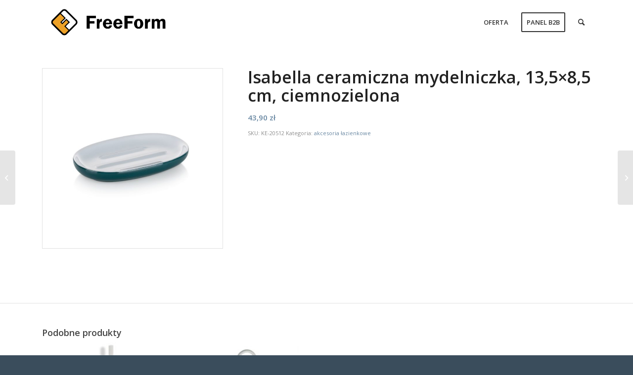

--- FILE ---
content_type: text/html; charset=UTF-8
request_url: https://www.freeform.com.pl/produkt/isabella-ceramiczna-mydelniczka-135x85-cm-ciemnozielona/
body_size: 14052
content:
<!DOCTYPE html>
<html lang="pl-PL" class="html_stretched responsive av-preloader-disabled  html_header_top html_logo_left html_main_nav_header html_menu_right html_slim html_header_sticky html_header_shrinking_disabled html_mobile_menu_phone html_header_searchicon html_content_align_center html_header_unstick_top html_header_stretch_disabled html_minimal_header html_elegant-blog html_modern-blog html_av-submenu-hidden html_av-submenu-display-click html_av-overlay-side html_av-overlay-side-classic html_av-submenu-clone html_entry_id_6868 av-cookies-no-cookie-consent av-no-preview av-default-lightbox html_text_menu_active av-mobile-menu-switch-default">
<head>
<meta charset="UTF-8" />
<meta name="robots" content="index, follow" />


<!-- mobile setting -->
<meta name="viewport" content="width=device-width, initial-scale=1">

<!-- Scripts/CSS and wp_head hook -->
<title>Isabella ceramiczna mydelniczka, 13,5&#215;8,5 cm, ciemnozielona &#8211; FreeForm</title>
<meta name='robots' content='max-image-preview:large' />
	<style>img:is([sizes="auto" i], [sizes^="auto," i]) { contain-intrinsic-size: 3000px 1500px }</style>
	<style type="text/css">@font-face { font-family: 'star'; src: url('https://www.freeform.com.pl/wp-content/plugins/woocommerce/assets/fonts/star.eot'); src: url('https://www.freeform.com.pl/wp-content/plugins/woocommerce/assets/fonts/star.eot?#iefix') format('embedded-opentype'), 	  url('https://www.freeform.com.pl/wp-content/plugins/woocommerce/assets/fonts/star.woff') format('woff'), 	  url('https://www.freeform.com.pl/wp-content/plugins/woocommerce/assets/fonts/star.ttf') format('truetype'), 	  url('https://www.freeform.com.pl/wp-content/plugins/woocommerce/assets/fonts/star.svg#star') format('svg'); font-weight: normal; font-style: normal;  } @font-face { font-family: 'WooCommerce'; src: url('https://www.freeform.com.pl/wp-content/plugins/woocommerce/assets/fonts/WooCommerce.eot'); src: url('https://www.freeform.com.pl/wp-content/plugins/woocommerce/assets/fonts/WooCommerce.eot?#iefix') format('embedded-opentype'), 	  url('https://www.freeform.com.pl/wp-content/plugins/woocommerce/assets/fonts/WooCommerce.woff') format('woff'), 	  url('https://www.freeform.com.pl/wp-content/plugins/woocommerce/assets/fonts/WooCommerce.ttf') format('truetype'), 	  url('https://www.freeform.com.pl/wp-content/plugins/woocommerce/assets/fonts/WooCommerce.svg#WooCommerce') format('svg'); font-weight: normal; font-style: normal;  } </style><link rel="alternate" type="application/rss+xml" title="FreeForm &raquo; Kanał z wpisami" href="https://www.freeform.com.pl/feed/" />
<link rel="alternate" type="application/rss+xml" title="FreeForm &raquo; Kanał z komentarzami" href="https://www.freeform.com.pl/comments/feed/" />

<!-- google webfont font replacement -->

			<script type='text/javascript'>

				(function() {

					/*	check if webfonts are disabled by user setting via cookie - or user must opt in.	*/
					var html = document.getElementsByTagName('html')[0];
					var cookie_check = html.className.indexOf('av-cookies-needs-opt-in') >= 0 || html.className.indexOf('av-cookies-can-opt-out') >= 0;
					var allow_continue = true;
					var silent_accept_cookie = html.className.indexOf('av-cookies-user-silent-accept') >= 0;

					if( cookie_check && ! silent_accept_cookie )
					{
						if( ! document.cookie.match(/aviaCookieConsent/) || html.className.indexOf('av-cookies-session-refused') >= 0 )
						{
							allow_continue = false;
						}
						else
						{
							if( ! document.cookie.match(/aviaPrivacyRefuseCookiesHideBar/) )
							{
								allow_continue = false;
							}
							else if( ! document.cookie.match(/aviaPrivacyEssentialCookiesEnabled/) )
							{
								allow_continue = false;
							}
							else if( document.cookie.match(/aviaPrivacyGoogleWebfontsDisabled/) )
							{
								allow_continue = false;
							}
						}
					}

					if( allow_continue )
					{
						var f = document.createElement('link');

						f.type 	= 'text/css';
						f.rel 	= 'stylesheet';
						f.href 	= 'https://fonts.googleapis.com/css?family=Open+Sans:400,600&display=auto';
						f.id 	= 'avia-google-webfont';

						document.getElementsByTagName('head')[0].appendChild(f);
					}
				})();

			</script>
			<script type="text/javascript">
/* <![CDATA[ */
window._wpemojiSettings = {"baseUrl":"https:\/\/s.w.org\/images\/core\/emoji\/16.0.1\/72x72\/","ext":".png","svgUrl":"https:\/\/s.w.org\/images\/core\/emoji\/16.0.1\/svg\/","svgExt":".svg","source":{"concatemoji":"https:\/\/www.freeform.com.pl\/wp-includes\/js\/wp-emoji-release.min.js?ver=6.8.3"}};
/*! This file is auto-generated */
!function(s,n){var o,i,e;function c(e){try{var t={supportTests:e,timestamp:(new Date).valueOf()};sessionStorage.setItem(o,JSON.stringify(t))}catch(e){}}function p(e,t,n){e.clearRect(0,0,e.canvas.width,e.canvas.height),e.fillText(t,0,0);var t=new Uint32Array(e.getImageData(0,0,e.canvas.width,e.canvas.height).data),a=(e.clearRect(0,0,e.canvas.width,e.canvas.height),e.fillText(n,0,0),new Uint32Array(e.getImageData(0,0,e.canvas.width,e.canvas.height).data));return t.every(function(e,t){return e===a[t]})}function u(e,t){e.clearRect(0,0,e.canvas.width,e.canvas.height),e.fillText(t,0,0);for(var n=e.getImageData(16,16,1,1),a=0;a<n.data.length;a++)if(0!==n.data[a])return!1;return!0}function f(e,t,n,a){switch(t){case"flag":return n(e,"\ud83c\udff3\ufe0f\u200d\u26a7\ufe0f","\ud83c\udff3\ufe0f\u200b\u26a7\ufe0f")?!1:!n(e,"\ud83c\udde8\ud83c\uddf6","\ud83c\udde8\u200b\ud83c\uddf6")&&!n(e,"\ud83c\udff4\udb40\udc67\udb40\udc62\udb40\udc65\udb40\udc6e\udb40\udc67\udb40\udc7f","\ud83c\udff4\u200b\udb40\udc67\u200b\udb40\udc62\u200b\udb40\udc65\u200b\udb40\udc6e\u200b\udb40\udc67\u200b\udb40\udc7f");case"emoji":return!a(e,"\ud83e\udedf")}return!1}function g(e,t,n,a){var r="undefined"!=typeof WorkerGlobalScope&&self instanceof WorkerGlobalScope?new OffscreenCanvas(300,150):s.createElement("canvas"),o=r.getContext("2d",{willReadFrequently:!0}),i=(o.textBaseline="top",o.font="600 32px Arial",{});return e.forEach(function(e){i[e]=t(o,e,n,a)}),i}function t(e){var t=s.createElement("script");t.src=e,t.defer=!0,s.head.appendChild(t)}"undefined"!=typeof Promise&&(o="wpEmojiSettingsSupports",i=["flag","emoji"],n.supports={everything:!0,everythingExceptFlag:!0},e=new Promise(function(e){s.addEventListener("DOMContentLoaded",e,{once:!0})}),new Promise(function(t){var n=function(){try{var e=JSON.parse(sessionStorage.getItem(o));if("object"==typeof e&&"number"==typeof e.timestamp&&(new Date).valueOf()<e.timestamp+604800&&"object"==typeof e.supportTests)return e.supportTests}catch(e){}return null}();if(!n){if("undefined"!=typeof Worker&&"undefined"!=typeof OffscreenCanvas&&"undefined"!=typeof URL&&URL.createObjectURL&&"undefined"!=typeof Blob)try{var e="postMessage("+g.toString()+"("+[JSON.stringify(i),f.toString(),p.toString(),u.toString()].join(",")+"));",a=new Blob([e],{type:"text/javascript"}),r=new Worker(URL.createObjectURL(a),{name:"wpTestEmojiSupports"});return void(r.onmessage=function(e){c(n=e.data),r.terminate(),t(n)})}catch(e){}c(n=g(i,f,p,u))}t(n)}).then(function(e){for(var t in e)n.supports[t]=e[t],n.supports.everything=n.supports.everything&&n.supports[t],"flag"!==t&&(n.supports.everythingExceptFlag=n.supports.everythingExceptFlag&&n.supports[t]);n.supports.everythingExceptFlag=n.supports.everythingExceptFlag&&!n.supports.flag,n.DOMReady=!1,n.readyCallback=function(){n.DOMReady=!0}}).then(function(){return e}).then(function(){var e;n.supports.everything||(n.readyCallback(),(e=n.source||{}).concatemoji?t(e.concatemoji):e.wpemoji&&e.twemoji&&(t(e.twemoji),t(e.wpemoji)))}))}((window,document),window._wpemojiSettings);
/* ]]> */
</script>
<link rel='stylesheet' id='avia-grid-css' href='https://www.freeform.com.pl/wp-content/themes/enfold/css/grid.css?ver=5.7' type='text/css' media='all' />
<link rel='stylesheet' id='avia-base-css' href='https://www.freeform.com.pl/wp-content/themes/enfold/css/base.css?ver=5.7' type='text/css' media='all' />
<link rel='stylesheet' id='avia-layout-css' href='https://www.freeform.com.pl/wp-content/themes/enfold/css/layout.css?ver=5.7' type='text/css' media='all' />
<link rel='stylesheet' id='avia-module-audioplayer-css' href='https://www.freeform.com.pl/wp-content/themes/enfold/config-templatebuilder/avia-shortcodes/audio-player/audio-player.css?ver=5.7' type='text/css' media='all' />
<link rel='stylesheet' id='avia-module-blog-css' href='https://www.freeform.com.pl/wp-content/themes/enfold/config-templatebuilder/avia-shortcodes/blog/blog.css?ver=5.7' type='text/css' media='all' />
<link rel='stylesheet' id='avia-module-postslider-css' href='https://www.freeform.com.pl/wp-content/themes/enfold/config-templatebuilder/avia-shortcodes/postslider/postslider.css?ver=5.7' type='text/css' media='all' />
<link rel='stylesheet' id='avia-module-button-css' href='https://www.freeform.com.pl/wp-content/themes/enfold/config-templatebuilder/avia-shortcodes/buttons/buttons.css?ver=5.7' type='text/css' media='all' />
<link rel='stylesheet' id='avia-module-buttonrow-css' href='https://www.freeform.com.pl/wp-content/themes/enfold/config-templatebuilder/avia-shortcodes/buttonrow/buttonrow.css?ver=5.7' type='text/css' media='all' />
<link rel='stylesheet' id='avia-module-button-fullwidth-css' href='https://www.freeform.com.pl/wp-content/themes/enfold/config-templatebuilder/avia-shortcodes/buttons_fullwidth/buttons_fullwidth.css?ver=5.7' type='text/css' media='all' />
<link rel='stylesheet' id='avia-module-catalogue-css' href='https://www.freeform.com.pl/wp-content/themes/enfold/config-templatebuilder/avia-shortcodes/catalogue/catalogue.css?ver=5.7' type='text/css' media='all' />
<link rel='stylesheet' id='avia-module-comments-css' href='https://www.freeform.com.pl/wp-content/themes/enfold/config-templatebuilder/avia-shortcodes/comments/comments.css?ver=5.7' type='text/css' media='all' />
<link rel='stylesheet' id='avia-module-contact-css' href='https://www.freeform.com.pl/wp-content/themes/enfold/config-templatebuilder/avia-shortcodes/contact/contact.css?ver=5.7' type='text/css' media='all' />
<link rel='stylesheet' id='avia-module-slideshow-css' href='https://www.freeform.com.pl/wp-content/themes/enfold/config-templatebuilder/avia-shortcodes/slideshow/slideshow.css?ver=5.7' type='text/css' media='all' />
<link rel='stylesheet' id='avia-module-slideshow-contentpartner-css' href='https://www.freeform.com.pl/wp-content/themes/enfold/config-templatebuilder/avia-shortcodes/contentslider/contentslider.css?ver=5.7' type='text/css' media='all' />
<link rel='stylesheet' id='avia-module-countdown-css' href='https://www.freeform.com.pl/wp-content/themes/enfold/config-templatebuilder/avia-shortcodes/countdown/countdown.css?ver=5.7' type='text/css' media='all' />
<link rel='stylesheet' id='avia-module-gallery-css' href='https://www.freeform.com.pl/wp-content/themes/enfold/config-templatebuilder/avia-shortcodes/gallery/gallery.css?ver=5.7' type='text/css' media='all' />
<link rel='stylesheet' id='avia-module-gallery-hor-css' href='https://www.freeform.com.pl/wp-content/themes/enfold/config-templatebuilder/avia-shortcodes/gallery_horizontal/gallery_horizontal.css?ver=5.7' type='text/css' media='all' />
<link rel='stylesheet' id='avia-module-maps-css' href='https://www.freeform.com.pl/wp-content/themes/enfold/config-templatebuilder/avia-shortcodes/google_maps/google_maps.css?ver=5.7' type='text/css' media='all' />
<link rel='stylesheet' id='avia-module-gridrow-css' href='https://www.freeform.com.pl/wp-content/themes/enfold/config-templatebuilder/avia-shortcodes/grid_row/grid_row.css?ver=5.7' type='text/css' media='all' />
<link rel='stylesheet' id='avia-module-heading-css' href='https://www.freeform.com.pl/wp-content/themes/enfold/config-templatebuilder/avia-shortcodes/heading/heading.css?ver=5.7' type='text/css' media='all' />
<link rel='stylesheet' id='avia-module-rotator-css' href='https://www.freeform.com.pl/wp-content/themes/enfold/config-templatebuilder/avia-shortcodes/headline_rotator/headline_rotator.css?ver=5.7' type='text/css' media='all' />
<link rel='stylesheet' id='avia-module-hr-css' href='https://www.freeform.com.pl/wp-content/themes/enfold/config-templatebuilder/avia-shortcodes/hr/hr.css?ver=5.7' type='text/css' media='all' />
<link rel='stylesheet' id='avia-module-icon-css' href='https://www.freeform.com.pl/wp-content/themes/enfold/config-templatebuilder/avia-shortcodes/icon/icon.css?ver=5.7' type='text/css' media='all' />
<link rel='stylesheet' id='avia-module-icon-circles-css' href='https://www.freeform.com.pl/wp-content/themes/enfold/config-templatebuilder/avia-shortcodes/icon_circles/icon_circles.css?ver=5.7' type='text/css' media='all' />
<link rel='stylesheet' id='avia-module-iconbox-css' href='https://www.freeform.com.pl/wp-content/themes/enfold/config-templatebuilder/avia-shortcodes/iconbox/iconbox.css?ver=5.7' type='text/css' media='all' />
<link rel='stylesheet' id='avia-module-icongrid-css' href='https://www.freeform.com.pl/wp-content/themes/enfold/config-templatebuilder/avia-shortcodes/icongrid/icongrid.css?ver=5.7' type='text/css' media='all' />
<link rel='stylesheet' id='avia-module-iconlist-css' href='https://www.freeform.com.pl/wp-content/themes/enfold/config-templatebuilder/avia-shortcodes/iconlist/iconlist.css?ver=5.7' type='text/css' media='all' />
<link rel='stylesheet' id='avia-module-image-css' href='https://www.freeform.com.pl/wp-content/themes/enfold/config-templatebuilder/avia-shortcodes/image/image.css?ver=5.7' type='text/css' media='all' />
<link rel='stylesheet' id='avia-module-image-diff-css' href='https://www.freeform.com.pl/wp-content/themes/enfold/config-templatebuilder/avia-shortcodes/image_diff/image_diff.css?ver=5.7' type='text/css' media='all' />
<link rel='stylesheet' id='avia-module-hotspot-css' href='https://www.freeform.com.pl/wp-content/themes/enfold/config-templatebuilder/avia-shortcodes/image_hotspots/image_hotspots.css?ver=5.7' type='text/css' media='all' />
<link rel='stylesheet' id='avia-module-sc-lottie-animation-css' href='https://www.freeform.com.pl/wp-content/themes/enfold/config-templatebuilder/avia-shortcodes/lottie_animation/lottie_animation.css?ver=5.7' type='text/css' media='all' />
<link rel='stylesheet' id='avia-module-magazine-css' href='https://www.freeform.com.pl/wp-content/themes/enfold/config-templatebuilder/avia-shortcodes/magazine/magazine.css?ver=5.7' type='text/css' media='all' />
<link rel='stylesheet' id='avia-module-masonry-css' href='https://www.freeform.com.pl/wp-content/themes/enfold/config-templatebuilder/avia-shortcodes/masonry_entries/masonry_entries.css?ver=5.7' type='text/css' media='all' />
<link rel='stylesheet' id='avia-siteloader-css' href='https://www.freeform.com.pl/wp-content/themes/enfold/css/avia-snippet-site-preloader.css?ver=5.7' type='text/css' media='all' />
<link rel='stylesheet' id='avia-module-menu-css' href='https://www.freeform.com.pl/wp-content/themes/enfold/config-templatebuilder/avia-shortcodes/menu/menu.css?ver=5.7' type='text/css' media='all' />
<link rel='stylesheet' id='avia-module-notification-css' href='https://www.freeform.com.pl/wp-content/themes/enfold/config-templatebuilder/avia-shortcodes/notification/notification.css?ver=5.7' type='text/css' media='all' />
<link rel='stylesheet' id='avia-module-numbers-css' href='https://www.freeform.com.pl/wp-content/themes/enfold/config-templatebuilder/avia-shortcodes/numbers/numbers.css?ver=5.7' type='text/css' media='all' />
<link rel='stylesheet' id='avia-module-portfolio-css' href='https://www.freeform.com.pl/wp-content/themes/enfold/config-templatebuilder/avia-shortcodes/portfolio/portfolio.css?ver=5.7' type='text/css' media='all' />
<link rel='stylesheet' id='avia-module-post-metadata-css' href='https://www.freeform.com.pl/wp-content/themes/enfold/config-templatebuilder/avia-shortcodes/post_metadata/post_metadata.css?ver=5.7' type='text/css' media='all' />
<link rel='stylesheet' id='avia-module-progress-bar-css' href='https://www.freeform.com.pl/wp-content/themes/enfold/config-templatebuilder/avia-shortcodes/progressbar/progressbar.css?ver=5.7' type='text/css' media='all' />
<link rel='stylesheet' id='avia-module-promobox-css' href='https://www.freeform.com.pl/wp-content/themes/enfold/config-templatebuilder/avia-shortcodes/promobox/promobox.css?ver=5.7' type='text/css' media='all' />
<link rel='stylesheet' id='avia-sc-search-css' href='https://www.freeform.com.pl/wp-content/themes/enfold/config-templatebuilder/avia-shortcodes/search/search.css?ver=5.7' type='text/css' media='all' />
<link rel='stylesheet' id='avia-module-slideshow-accordion-css' href='https://www.freeform.com.pl/wp-content/themes/enfold/config-templatebuilder/avia-shortcodes/slideshow_accordion/slideshow_accordion.css?ver=5.7' type='text/css' media='all' />
<link rel='stylesheet' id='avia-module-slideshow-feature-image-css' href='https://www.freeform.com.pl/wp-content/themes/enfold/config-templatebuilder/avia-shortcodes/slideshow_feature_image/slideshow_feature_image.css?ver=5.7' type='text/css' media='all' />
<link rel='stylesheet' id='avia-module-slideshow-fullsize-css' href='https://www.freeform.com.pl/wp-content/themes/enfold/config-templatebuilder/avia-shortcodes/slideshow_fullsize/slideshow_fullsize.css?ver=5.7' type='text/css' media='all' />
<link rel='stylesheet' id='avia-module-slideshow-fullscreen-css' href='https://www.freeform.com.pl/wp-content/themes/enfold/config-templatebuilder/avia-shortcodes/slideshow_fullscreen/slideshow_fullscreen.css?ver=5.7' type='text/css' media='all' />
<link rel='stylesheet' id='avia-module-slideshow-ls-css' href='https://www.freeform.com.pl/wp-content/themes/enfold/config-templatebuilder/avia-shortcodes/slideshow_layerslider/slideshow_layerslider.css?ver=5.7' type='text/css' media='all' />
<link rel='stylesheet' id='avia-module-social-css' href='https://www.freeform.com.pl/wp-content/themes/enfold/config-templatebuilder/avia-shortcodes/social_share/social_share.css?ver=5.7' type='text/css' media='all' />
<link rel='stylesheet' id='avia-module-tabsection-css' href='https://www.freeform.com.pl/wp-content/themes/enfold/config-templatebuilder/avia-shortcodes/tab_section/tab_section.css?ver=5.7' type='text/css' media='all' />
<link rel='stylesheet' id='avia-module-table-css' href='https://www.freeform.com.pl/wp-content/themes/enfold/config-templatebuilder/avia-shortcodes/table/table.css?ver=5.7' type='text/css' media='all' />
<link rel='stylesheet' id='avia-module-tabs-css' href='https://www.freeform.com.pl/wp-content/themes/enfold/config-templatebuilder/avia-shortcodes/tabs/tabs.css?ver=5.7' type='text/css' media='all' />
<link rel='stylesheet' id='avia-module-team-css' href='https://www.freeform.com.pl/wp-content/themes/enfold/config-templatebuilder/avia-shortcodes/team/team.css?ver=5.7' type='text/css' media='all' />
<link rel='stylesheet' id='avia-module-testimonials-css' href='https://www.freeform.com.pl/wp-content/themes/enfold/config-templatebuilder/avia-shortcodes/testimonials/testimonials.css?ver=5.7' type='text/css' media='all' />
<link rel='stylesheet' id='avia-module-timeline-css' href='https://www.freeform.com.pl/wp-content/themes/enfold/config-templatebuilder/avia-shortcodes/timeline/timeline.css?ver=5.7' type='text/css' media='all' />
<link rel='stylesheet' id='avia-module-toggles-css' href='https://www.freeform.com.pl/wp-content/themes/enfold/config-templatebuilder/avia-shortcodes/toggles/toggles.css?ver=5.7' type='text/css' media='all' />
<link rel='stylesheet' id='avia-module-video-css' href='https://www.freeform.com.pl/wp-content/themes/enfold/config-templatebuilder/avia-shortcodes/video/video.css?ver=5.7' type='text/css' media='all' />
<link rel='stylesheet' id='avia-scs-css' href='https://www.freeform.com.pl/wp-content/themes/enfold/css/shortcodes.css?ver=5.7' type='text/css' media='all' />
<link rel='stylesheet' id='avia-woocommerce-css-css' href='https://www.freeform.com.pl/wp-content/themes/enfold/config-woocommerce/woocommerce-mod.css?ver=5.7' type='text/css' media='all' />
<style id='wp-emoji-styles-inline-css' type='text/css'>

	img.wp-smiley, img.emoji {
		display: inline !important;
		border: none !important;
		box-shadow: none !important;
		height: 1em !important;
		width: 1em !important;
		margin: 0 0.07em !important;
		vertical-align: -0.1em !important;
		background: none !important;
		padding: 0 !important;
	}
</style>
<link rel='stylesheet' id='wp-block-library-css' href='https://www.freeform.com.pl/wp-includes/css/dist/block-library/style.min.css?ver=6.8.3' type='text/css' media='all' />
<style id='global-styles-inline-css' type='text/css'>
:root{--wp--preset--aspect-ratio--square: 1;--wp--preset--aspect-ratio--4-3: 4/3;--wp--preset--aspect-ratio--3-4: 3/4;--wp--preset--aspect-ratio--3-2: 3/2;--wp--preset--aspect-ratio--2-3: 2/3;--wp--preset--aspect-ratio--16-9: 16/9;--wp--preset--aspect-ratio--9-16: 9/16;--wp--preset--color--black: #000000;--wp--preset--color--cyan-bluish-gray: #abb8c3;--wp--preset--color--white: #ffffff;--wp--preset--color--pale-pink: #f78da7;--wp--preset--color--vivid-red: #cf2e2e;--wp--preset--color--luminous-vivid-orange: #ff6900;--wp--preset--color--luminous-vivid-amber: #fcb900;--wp--preset--color--light-green-cyan: #7bdcb5;--wp--preset--color--vivid-green-cyan: #00d084;--wp--preset--color--pale-cyan-blue: #8ed1fc;--wp--preset--color--vivid-cyan-blue: #0693e3;--wp--preset--color--vivid-purple: #9b51e0;--wp--preset--color--metallic-red: #b02b2c;--wp--preset--color--maximum-yellow-red: #edae44;--wp--preset--color--yellow-sun: #eeee22;--wp--preset--color--palm-leaf: #83a846;--wp--preset--color--aero: #7bb0e7;--wp--preset--color--old-lavender: #745f7e;--wp--preset--color--steel-teal: #5f8789;--wp--preset--color--raspberry-pink: #d65799;--wp--preset--color--medium-turquoise: #4ecac2;--wp--preset--gradient--vivid-cyan-blue-to-vivid-purple: linear-gradient(135deg,rgba(6,147,227,1) 0%,rgb(155,81,224) 100%);--wp--preset--gradient--light-green-cyan-to-vivid-green-cyan: linear-gradient(135deg,rgb(122,220,180) 0%,rgb(0,208,130) 100%);--wp--preset--gradient--luminous-vivid-amber-to-luminous-vivid-orange: linear-gradient(135deg,rgba(252,185,0,1) 0%,rgba(255,105,0,1) 100%);--wp--preset--gradient--luminous-vivid-orange-to-vivid-red: linear-gradient(135deg,rgba(255,105,0,1) 0%,rgb(207,46,46) 100%);--wp--preset--gradient--very-light-gray-to-cyan-bluish-gray: linear-gradient(135deg,rgb(238,238,238) 0%,rgb(169,184,195) 100%);--wp--preset--gradient--cool-to-warm-spectrum: linear-gradient(135deg,rgb(74,234,220) 0%,rgb(151,120,209) 20%,rgb(207,42,186) 40%,rgb(238,44,130) 60%,rgb(251,105,98) 80%,rgb(254,248,76) 100%);--wp--preset--gradient--blush-light-purple: linear-gradient(135deg,rgb(255,206,236) 0%,rgb(152,150,240) 100%);--wp--preset--gradient--blush-bordeaux: linear-gradient(135deg,rgb(254,205,165) 0%,rgb(254,45,45) 50%,rgb(107,0,62) 100%);--wp--preset--gradient--luminous-dusk: linear-gradient(135deg,rgb(255,203,112) 0%,rgb(199,81,192) 50%,rgb(65,88,208) 100%);--wp--preset--gradient--pale-ocean: linear-gradient(135deg,rgb(255,245,203) 0%,rgb(182,227,212) 50%,rgb(51,167,181) 100%);--wp--preset--gradient--electric-grass: linear-gradient(135deg,rgb(202,248,128) 0%,rgb(113,206,126) 100%);--wp--preset--gradient--midnight: linear-gradient(135deg,rgb(2,3,129) 0%,rgb(40,116,252) 100%);--wp--preset--font-size--small: 1rem;--wp--preset--font-size--medium: 1.125rem;--wp--preset--font-size--large: 1.75rem;--wp--preset--font-size--x-large: clamp(1.75rem, 3vw, 2.25rem);--wp--preset--spacing--20: 0.44rem;--wp--preset--spacing--30: 0.67rem;--wp--preset--spacing--40: 1rem;--wp--preset--spacing--50: 1.5rem;--wp--preset--spacing--60: 2.25rem;--wp--preset--spacing--70: 3.38rem;--wp--preset--spacing--80: 5.06rem;--wp--preset--shadow--natural: 6px 6px 9px rgba(0, 0, 0, 0.2);--wp--preset--shadow--deep: 12px 12px 50px rgba(0, 0, 0, 0.4);--wp--preset--shadow--sharp: 6px 6px 0px rgba(0, 0, 0, 0.2);--wp--preset--shadow--outlined: 6px 6px 0px -3px rgba(255, 255, 255, 1), 6px 6px rgba(0, 0, 0, 1);--wp--preset--shadow--crisp: 6px 6px 0px rgba(0, 0, 0, 1);}:root { --wp--style--global--content-size: 800px;--wp--style--global--wide-size: 1130px; }:where(body) { margin: 0; }.wp-site-blocks > .alignleft { float: left; margin-right: 2em; }.wp-site-blocks > .alignright { float: right; margin-left: 2em; }.wp-site-blocks > .aligncenter { justify-content: center; margin-left: auto; margin-right: auto; }:where(.is-layout-flex){gap: 0.5em;}:where(.is-layout-grid){gap: 0.5em;}.is-layout-flow > .alignleft{float: left;margin-inline-start: 0;margin-inline-end: 2em;}.is-layout-flow > .alignright{float: right;margin-inline-start: 2em;margin-inline-end: 0;}.is-layout-flow > .aligncenter{margin-left: auto !important;margin-right: auto !important;}.is-layout-constrained > .alignleft{float: left;margin-inline-start: 0;margin-inline-end: 2em;}.is-layout-constrained > .alignright{float: right;margin-inline-start: 2em;margin-inline-end: 0;}.is-layout-constrained > .aligncenter{margin-left: auto !important;margin-right: auto !important;}.is-layout-constrained > :where(:not(.alignleft):not(.alignright):not(.alignfull)){max-width: var(--wp--style--global--content-size);margin-left: auto !important;margin-right: auto !important;}.is-layout-constrained > .alignwide{max-width: var(--wp--style--global--wide-size);}body .is-layout-flex{display: flex;}.is-layout-flex{flex-wrap: wrap;align-items: center;}.is-layout-flex > :is(*, div){margin: 0;}body .is-layout-grid{display: grid;}.is-layout-grid > :is(*, div){margin: 0;}body{padding-top: 0px;padding-right: 0px;padding-bottom: 0px;padding-left: 0px;}a:where(:not(.wp-element-button)){text-decoration: underline;}:root :where(.wp-element-button, .wp-block-button__link){background-color: #32373c;border-width: 0;color: #fff;font-family: inherit;font-size: inherit;line-height: inherit;padding: calc(0.667em + 2px) calc(1.333em + 2px);text-decoration: none;}.has-black-color{color: var(--wp--preset--color--black) !important;}.has-cyan-bluish-gray-color{color: var(--wp--preset--color--cyan-bluish-gray) !important;}.has-white-color{color: var(--wp--preset--color--white) !important;}.has-pale-pink-color{color: var(--wp--preset--color--pale-pink) !important;}.has-vivid-red-color{color: var(--wp--preset--color--vivid-red) !important;}.has-luminous-vivid-orange-color{color: var(--wp--preset--color--luminous-vivid-orange) !important;}.has-luminous-vivid-amber-color{color: var(--wp--preset--color--luminous-vivid-amber) !important;}.has-light-green-cyan-color{color: var(--wp--preset--color--light-green-cyan) !important;}.has-vivid-green-cyan-color{color: var(--wp--preset--color--vivid-green-cyan) !important;}.has-pale-cyan-blue-color{color: var(--wp--preset--color--pale-cyan-blue) !important;}.has-vivid-cyan-blue-color{color: var(--wp--preset--color--vivid-cyan-blue) !important;}.has-vivid-purple-color{color: var(--wp--preset--color--vivid-purple) !important;}.has-metallic-red-color{color: var(--wp--preset--color--metallic-red) !important;}.has-maximum-yellow-red-color{color: var(--wp--preset--color--maximum-yellow-red) !important;}.has-yellow-sun-color{color: var(--wp--preset--color--yellow-sun) !important;}.has-palm-leaf-color{color: var(--wp--preset--color--palm-leaf) !important;}.has-aero-color{color: var(--wp--preset--color--aero) !important;}.has-old-lavender-color{color: var(--wp--preset--color--old-lavender) !important;}.has-steel-teal-color{color: var(--wp--preset--color--steel-teal) !important;}.has-raspberry-pink-color{color: var(--wp--preset--color--raspberry-pink) !important;}.has-medium-turquoise-color{color: var(--wp--preset--color--medium-turquoise) !important;}.has-black-background-color{background-color: var(--wp--preset--color--black) !important;}.has-cyan-bluish-gray-background-color{background-color: var(--wp--preset--color--cyan-bluish-gray) !important;}.has-white-background-color{background-color: var(--wp--preset--color--white) !important;}.has-pale-pink-background-color{background-color: var(--wp--preset--color--pale-pink) !important;}.has-vivid-red-background-color{background-color: var(--wp--preset--color--vivid-red) !important;}.has-luminous-vivid-orange-background-color{background-color: var(--wp--preset--color--luminous-vivid-orange) !important;}.has-luminous-vivid-amber-background-color{background-color: var(--wp--preset--color--luminous-vivid-amber) !important;}.has-light-green-cyan-background-color{background-color: var(--wp--preset--color--light-green-cyan) !important;}.has-vivid-green-cyan-background-color{background-color: var(--wp--preset--color--vivid-green-cyan) !important;}.has-pale-cyan-blue-background-color{background-color: var(--wp--preset--color--pale-cyan-blue) !important;}.has-vivid-cyan-blue-background-color{background-color: var(--wp--preset--color--vivid-cyan-blue) !important;}.has-vivid-purple-background-color{background-color: var(--wp--preset--color--vivid-purple) !important;}.has-metallic-red-background-color{background-color: var(--wp--preset--color--metallic-red) !important;}.has-maximum-yellow-red-background-color{background-color: var(--wp--preset--color--maximum-yellow-red) !important;}.has-yellow-sun-background-color{background-color: var(--wp--preset--color--yellow-sun) !important;}.has-palm-leaf-background-color{background-color: var(--wp--preset--color--palm-leaf) !important;}.has-aero-background-color{background-color: var(--wp--preset--color--aero) !important;}.has-old-lavender-background-color{background-color: var(--wp--preset--color--old-lavender) !important;}.has-steel-teal-background-color{background-color: var(--wp--preset--color--steel-teal) !important;}.has-raspberry-pink-background-color{background-color: var(--wp--preset--color--raspberry-pink) !important;}.has-medium-turquoise-background-color{background-color: var(--wp--preset--color--medium-turquoise) !important;}.has-black-border-color{border-color: var(--wp--preset--color--black) !important;}.has-cyan-bluish-gray-border-color{border-color: var(--wp--preset--color--cyan-bluish-gray) !important;}.has-white-border-color{border-color: var(--wp--preset--color--white) !important;}.has-pale-pink-border-color{border-color: var(--wp--preset--color--pale-pink) !important;}.has-vivid-red-border-color{border-color: var(--wp--preset--color--vivid-red) !important;}.has-luminous-vivid-orange-border-color{border-color: var(--wp--preset--color--luminous-vivid-orange) !important;}.has-luminous-vivid-amber-border-color{border-color: var(--wp--preset--color--luminous-vivid-amber) !important;}.has-light-green-cyan-border-color{border-color: var(--wp--preset--color--light-green-cyan) !important;}.has-vivid-green-cyan-border-color{border-color: var(--wp--preset--color--vivid-green-cyan) !important;}.has-pale-cyan-blue-border-color{border-color: var(--wp--preset--color--pale-cyan-blue) !important;}.has-vivid-cyan-blue-border-color{border-color: var(--wp--preset--color--vivid-cyan-blue) !important;}.has-vivid-purple-border-color{border-color: var(--wp--preset--color--vivid-purple) !important;}.has-metallic-red-border-color{border-color: var(--wp--preset--color--metallic-red) !important;}.has-maximum-yellow-red-border-color{border-color: var(--wp--preset--color--maximum-yellow-red) !important;}.has-yellow-sun-border-color{border-color: var(--wp--preset--color--yellow-sun) !important;}.has-palm-leaf-border-color{border-color: var(--wp--preset--color--palm-leaf) !important;}.has-aero-border-color{border-color: var(--wp--preset--color--aero) !important;}.has-old-lavender-border-color{border-color: var(--wp--preset--color--old-lavender) !important;}.has-steel-teal-border-color{border-color: var(--wp--preset--color--steel-teal) !important;}.has-raspberry-pink-border-color{border-color: var(--wp--preset--color--raspberry-pink) !important;}.has-medium-turquoise-border-color{border-color: var(--wp--preset--color--medium-turquoise) !important;}.has-vivid-cyan-blue-to-vivid-purple-gradient-background{background: var(--wp--preset--gradient--vivid-cyan-blue-to-vivid-purple) !important;}.has-light-green-cyan-to-vivid-green-cyan-gradient-background{background: var(--wp--preset--gradient--light-green-cyan-to-vivid-green-cyan) !important;}.has-luminous-vivid-amber-to-luminous-vivid-orange-gradient-background{background: var(--wp--preset--gradient--luminous-vivid-amber-to-luminous-vivid-orange) !important;}.has-luminous-vivid-orange-to-vivid-red-gradient-background{background: var(--wp--preset--gradient--luminous-vivid-orange-to-vivid-red) !important;}.has-very-light-gray-to-cyan-bluish-gray-gradient-background{background: var(--wp--preset--gradient--very-light-gray-to-cyan-bluish-gray) !important;}.has-cool-to-warm-spectrum-gradient-background{background: var(--wp--preset--gradient--cool-to-warm-spectrum) !important;}.has-blush-light-purple-gradient-background{background: var(--wp--preset--gradient--blush-light-purple) !important;}.has-blush-bordeaux-gradient-background{background: var(--wp--preset--gradient--blush-bordeaux) !important;}.has-luminous-dusk-gradient-background{background: var(--wp--preset--gradient--luminous-dusk) !important;}.has-pale-ocean-gradient-background{background: var(--wp--preset--gradient--pale-ocean) !important;}.has-electric-grass-gradient-background{background: var(--wp--preset--gradient--electric-grass) !important;}.has-midnight-gradient-background{background: var(--wp--preset--gradient--midnight) !important;}.has-small-font-size{font-size: var(--wp--preset--font-size--small) !important;}.has-medium-font-size{font-size: var(--wp--preset--font-size--medium) !important;}.has-large-font-size{font-size: var(--wp--preset--font-size--large) !important;}.has-x-large-font-size{font-size: var(--wp--preset--font-size--x-large) !important;}
:where(.wp-block-post-template.is-layout-flex){gap: 1.25em;}:where(.wp-block-post-template.is-layout-grid){gap: 1.25em;}
:where(.wp-block-columns.is-layout-flex){gap: 2em;}:where(.wp-block-columns.is-layout-grid){gap: 2em;}
:root :where(.wp-block-pullquote){font-size: 1.5em;line-height: 1.6;}
</style>
<style id='woocommerce-inline-inline-css' type='text/css'>
.woocommerce form .form-row .required { visibility: visible; }
</style>
<link rel='stylesheet' id='brands-styles-css' href='https://www.freeform.com.pl/wp-content/plugins/woocommerce/assets/css/brands.css?ver=9.8.5' type='text/css' media='all' />
<link rel='stylesheet' id='avia-fold-unfold-css' href='https://www.freeform.com.pl/wp-content/themes/enfold/css/avia-snippet-fold-unfold.css?ver=5.7' type='text/css' media='all' />
<link rel='stylesheet' id='avia-popup-css-css' href='https://www.freeform.com.pl/wp-content/themes/enfold/js/aviapopup/magnific-popup.min.css?ver=5.7' type='text/css' media='screen' />
<link rel='stylesheet' id='avia-lightbox-css' href='https://www.freeform.com.pl/wp-content/themes/enfold/css/avia-snippet-lightbox.css?ver=5.7' type='text/css' media='screen' />
<link rel='stylesheet' id='avia-widget-css-css' href='https://www.freeform.com.pl/wp-content/themes/enfold/css/avia-snippet-widget.css?ver=5.7' type='text/css' media='screen' />
<link rel='stylesheet' id='avia-dynamic-css' href='https://www.freeform.com.pl/wp-content/uploads/dynamic_avia/freeform.css?ver=68dc9e0213f1b' type='text/css' media='all' />
<link rel='stylesheet' id='avia-custom-css' href='https://www.freeform.com.pl/wp-content/themes/enfold/css/custom.css?ver=5.7' type='text/css' media='all' />
<link rel='stylesheet' id='avia-style-css' href='https://www.freeform.com.pl/wp-content/themes/freeform/style.css?ver=5.7' type='text/css' media='all' />
<script type="text/javascript" src="https://www.freeform.com.pl/wp-includes/js/jquery/jquery.min.js?ver=3.7.1" id="jquery-core-js"></script>
<script type="text/javascript" src="https://www.freeform.com.pl/wp-includes/js/jquery/jquery-migrate.min.js?ver=3.4.1" id="jquery-migrate-js"></script>
<script type="text/javascript" src="https://www.freeform.com.pl/wp-content/plugins/woocommerce/assets/js/js-cookie/js.cookie.min.js?ver=2.1.4-wc.9.8.5" id="js-cookie-js" defer="defer" data-wp-strategy="defer"></script>
<script type="text/javascript" id="wc-cart-fragments-js-extra">
/* <![CDATA[ */
var wc_cart_fragments_params = {"ajax_url":"\/wp-admin\/admin-ajax.php","wc_ajax_url":"\/?wc-ajax=%%endpoint%%","cart_hash_key":"wc_cart_hash_e5364f59546811c8769723140f7e8e55","fragment_name":"wc_fragments_e5364f59546811c8769723140f7e8e55","request_timeout":"5000"};
/* ]]> */
</script>
<script type="text/javascript" src="https://www.freeform.com.pl/wp-content/plugins/woocommerce/assets/js/frontend/cart-fragments.min.js?ver=9.8.5" id="wc-cart-fragments-js" defer="defer" data-wp-strategy="defer"></script>
<script type="text/javascript" src="https://www.freeform.com.pl/wp-content/plugins/woocommerce/assets/js/jquery-blockui/jquery.blockUI.min.js?ver=2.7.0-wc.9.8.5" id="jquery-blockui-js" defer="defer" data-wp-strategy="defer"></script>
<script type="text/javascript" id="wc-add-to-cart-js-extra">
/* <![CDATA[ */
var wc_add_to_cart_params = {"ajax_url":"\/wp-admin\/admin-ajax.php","wc_ajax_url":"\/?wc-ajax=%%endpoint%%","i18n_view_cart":"Zobacz koszyk","cart_url":"https:\/\/www.freeform.com.pl\/cart\/","is_cart":"","cart_redirect_after_add":"no"};
/* ]]> */
</script>
<script type="text/javascript" src="https://www.freeform.com.pl/wp-content/plugins/woocommerce/assets/js/frontend/add-to-cart.min.js?ver=9.8.5" id="wc-add-to-cart-js" defer="defer" data-wp-strategy="defer"></script>
<script type="text/javascript" id="wc-single-product-js-extra">
/* <![CDATA[ */
var wc_single_product_params = {"i18n_required_rating_text":"Prosz\u0119 wybra\u0107 ocen\u0119","i18n_rating_options":["1 z 5 gwiazdek","2 z 5 gwiazdek","3 z 5 gwiazdek","4 z 5 gwiazdek","5 z 5 gwiazdek"],"i18n_product_gallery_trigger_text":"Wy\u015bwietl pe\u0142noekranow\u0105 galeri\u0119 obrazk\u00f3w","review_rating_required":"yes","flexslider":{"rtl":false,"animation":"slide","smoothHeight":true,"directionNav":false,"controlNav":"thumbnails","slideshow":false,"animationSpeed":500,"animationLoop":false,"allowOneSlide":false},"zoom_enabled":"","zoom_options":[],"photoswipe_enabled":"","photoswipe_options":{"shareEl":false,"closeOnScroll":false,"history":false,"hideAnimationDuration":0,"showAnimationDuration":0},"flexslider_enabled":""};
/* ]]> */
</script>
<script type="text/javascript" src="https://www.freeform.com.pl/wp-content/plugins/woocommerce/assets/js/frontend/single-product.min.js?ver=9.8.5" id="wc-single-product-js" defer="defer" data-wp-strategy="defer"></script>
<script type="text/javascript" id="woocommerce-js-extra">
/* <![CDATA[ */
var woocommerce_params = {"ajax_url":"\/wp-admin\/admin-ajax.php","wc_ajax_url":"\/?wc-ajax=%%endpoint%%","i18n_password_show":"Poka\u017c has\u0142o","i18n_password_hide":"Ukryj has\u0142o"};
/* ]]> */
</script>
<script type="text/javascript" src="https://www.freeform.com.pl/wp-content/plugins/woocommerce/assets/js/frontend/woocommerce.min.js?ver=9.8.5" id="woocommerce-js" defer="defer" data-wp-strategy="defer"></script>
<script type="text/javascript" src="https://www.freeform.com.pl/wp-content/themes/enfold/js/avia-js.js?ver=5.7" id="avia-js-js"></script>
<script type="text/javascript" src="https://www.freeform.com.pl/wp-content/themes/enfold/js/avia-compat.js?ver=5.7" id="avia-compat-js"></script>
<link rel="https://api.w.org/" href="https://www.freeform.com.pl/wp-json/" /><link rel="alternate" title="JSON" type="application/json" href="https://www.freeform.com.pl/wp-json/wp/v2/product/6868" /><link rel="EditURI" type="application/rsd+xml" title="RSD" href="https://www.freeform.com.pl/xmlrpc.php?rsd" />
<meta name="generator" content="WordPress 6.8.3" />
<meta name="generator" content="WooCommerce 9.8.5" />
<link rel="canonical" href="https://www.freeform.com.pl/produkt/isabella-ceramiczna-mydelniczka-135x85-cm-ciemnozielona/" />
<link rel='shortlink' href='https://www.freeform.com.pl/?p=6868' />
<link rel="alternate" title="oEmbed (JSON)" type="application/json+oembed" href="https://www.freeform.com.pl/wp-json/oembed/1.0/embed?url=https%3A%2F%2Fwww.freeform.com.pl%2Fprodukt%2Fisabella-ceramiczna-mydelniczka-135x85-cm-ciemnozielona%2F" />
<link rel="alternate" title="oEmbed (XML)" type="text/xml+oembed" href="https://www.freeform.com.pl/wp-json/oembed/1.0/embed?url=https%3A%2F%2Fwww.freeform.com.pl%2Fprodukt%2Fisabella-ceramiczna-mydelniczka-135x85-cm-ciemnozielona%2F&#038;format=xml" />
<link rel="profile" href="https://gmpg.org/xfn/11" />
<link rel="alternate" type="application/rss+xml" title="FreeForm RSS2 Feed" href="https://www.freeform.com.pl/feed/" />
<link rel="pingback" href="https://www.freeform.com.pl/xmlrpc.php" />
<!--[if lt IE 9]><script src="https://www.freeform.com.pl/wp-content/themes/enfold/js/html5shiv.js"></script><![endif]-->
<link rel="icon" href="https://www.freeform.com.pl/wp-content/uploads/2018/03/freeform_logo_favicon-80x80.png" type="image/png">
	<noscript><style>.woocommerce-product-gallery{ opacity: 1 !important; }</style></noscript>
	<style type="text/css">
		@font-face {font-family: 'entypo-fontello'; font-weight: normal; font-style: normal; font-display: auto;
		src: url('https://www.freeform.com.pl/wp-content/themes/enfold/config-templatebuilder/avia-template-builder/assets/fonts/entypo-fontello.woff2') format('woff2'),
		url('https://www.freeform.com.pl/wp-content/themes/enfold/config-templatebuilder/avia-template-builder/assets/fonts/entypo-fontello.woff') format('woff'),
		url('https://www.freeform.com.pl/wp-content/themes/enfold/config-templatebuilder/avia-template-builder/assets/fonts/entypo-fontello.ttf') format('truetype'),
		url('https://www.freeform.com.pl/wp-content/themes/enfold/config-templatebuilder/avia-template-builder/assets/fonts/entypo-fontello.svg#entypo-fontello') format('svg'),
		url('https://www.freeform.com.pl/wp-content/themes/enfold/config-templatebuilder/avia-template-builder/assets/fonts/entypo-fontello.eot'),
		url('https://www.freeform.com.pl/wp-content/themes/enfold/config-templatebuilder/avia-template-builder/assets/fonts/entypo-fontello.eot?#iefix') format('embedded-opentype');
		} #top .avia-font-entypo-fontello, body .avia-font-entypo-fontello, html body [data-av_iconfont='entypo-fontello']:before{ font-family: 'entypo-fontello'; }
		</style>

<!--
Debugging Info for Theme support: 

Theme: Enfold
Version: 5.7
Installed: enfold
AviaFramework Version: 5.6
AviaBuilder Version: 5.3
aviaElementManager Version: 1.0.1
- - - - - - - - - - -
ChildTheme: FreeForm
ChildTheme Version: 1.0.0
ChildTheme Installed: enfold

- - - - - - - - - - -
ML:128-PU:34-PLA:5
WP:6.8.3
Compress: CSS:disabled - JS:disabled
Updates: disabled
PLAu:3
-->
</head>

<body id="top" class="wp-singular product-template-default single single-product postid-6868 wp-theme-enfold wp-child-theme-freeform stretched rtl_columns av-curtain-numeric open_sans  theme-enfold woocommerce woocommerce-page woocommerce-no-js avia-responsive-images-support avia-woocommerce-30" itemscope="itemscope" itemtype="https://schema.org/WebPage" >

	
	<div id='wrap_all'>

	
<header id='header' class='all_colors header_color light_bg_color  av_header_top av_logo_left av_main_nav_header av_menu_right av_slim av_header_sticky av_header_shrinking_disabled av_header_stretch_disabled av_mobile_menu_phone av_header_searchicon av_header_unstick_top av_minimal_header av_bottom_nav_disabled  av_header_border_disabled' data-av_shrink_factor='50' role="banner" itemscope="itemscope" itemtype="https://schema.org/WPHeader" >

		<div  id='header_main' class='container_wrap container_wrap_logo'>

        <ul  class = 'menu-item cart_dropdown ' data-success='was added to the cart'><li class="cart_dropdown_first"><a class='cart_dropdown_link' href='https://www.freeform.com.pl/cart/'><span aria-hidden='true' data-av_icon='' data-av_iconfont='entypo-fontello'></span><span class='av-cart-counter '>0</span><span class="avia_hidden_link_text">Shopping Cart</span></a><!--<span class='cart_subtotal'><span class="woocommerce-Price-amount amount"><bdi>0,00&nbsp;<span class="woocommerce-Price-currencySymbol">&#122;&#322;</span></bdi></span></span>--><div class="dropdown_widget dropdown_widget_cart"><div class="avia-arrow"></div><div class="widget_shopping_cart_content"></div></div></li></ul><div class='container av-logo-container'><div class='inner-container'><span class='logo avia-standard-logo'><a href='https://www.freeform.com.pl/' class='' aria-label='FreeForm' ><img src="https://www.freeform.com.pl/wp-content/uploads/2018/03/freeform_logo_with_margin-1030x346.png" height="100" width="300" alt='FreeForm' title='' /></a></span><nav class='main_menu' data-selectname='Wybierz stornę'  role="navigation" itemscope="itemscope" itemtype="https://schema.org/SiteNavigationElement" ><div class="avia-menu av-main-nav-wrap"><ul role="menu" class="menu av-main-nav" id="avia-menu"><li role="menuitem" id="menu-item-3276" class="menu-item menu-item-type-post_type menu-item-object-page current_page_parent menu-item-mega-parent  menu-item-top-level menu-item-top-level-1"><a href="https://www.freeform.com.pl/oferta/" itemprop="url" tabindex="0"><span class="avia-bullet"></span><span class="avia-menu-text">OFERTA</span><span class="avia-menu-fx"><span class="avia-arrow-wrap"><span class="avia-arrow"></span></span></span></a></li>
<li role="menuitem" id="menu-item-26626" class="menu-item menu-item-type-custom menu-item-object-custom av-menu-button av-menu-button-bordered menu-item-top-level menu-item-top-level-2"><a href="https://b2b.freeform.com.pl/" itemprop="url" tabindex="0"><span class="avia-bullet"></span><span class="avia-menu-text">PANEL B2B</span><span class="avia-menu-fx"><span class="avia-arrow-wrap"><span class="avia-arrow"></span></span></span></a></li>
<li id="menu-item-search" class="noMobile menu-item menu-item-search-dropdown menu-item-avia-special" role="menuitem"><a aria-label="Szukaj" href="?s=" rel="nofollow" data-avia-search-tooltip="

&lt;form role=&quot;search&quot; action=&quot;https://www.freeform.com.pl/&quot; id=&quot;searchform&quot; method=&quot;get&quot; class=&quot;&quot;&gt;
	&lt;div&gt;
		&lt;input type=&quot;submit&quot; value=&quot;&quot; id=&quot;searchsubmit&quot; class=&quot;button avia-font-entypo-fontello&quot; /&gt;
		&lt;input type=&quot;text&quot; id=&quot;s&quot; name=&quot;s&quot; value=&quot;&quot; placeholder=&#039;Szukaj&#039; /&gt;
			&lt;/div&gt;
&lt;/form&gt;
" aria-hidden='false' data-av_icon='' data-av_iconfont='entypo-fontello'><span class="avia_hidden_link_text">Szukaj</span></a></li><li class="av-burger-menu-main menu-item-avia-special av-small-burger-icon" role="menuitem">
	        			<a href="#" aria-label="Menu" aria-hidden="false">
							<span class="av-hamburger av-hamburger--spin av-js-hamburger">
								<span class="av-hamburger-box">
						          <span class="av-hamburger-inner"></span>
						          <strong>Menu</strong>
								</span>
							</span>
							<span class="avia_hidden_link_text">Menu</span>
						</a>
	        		   </li></ul></div></nav></div> </div> 
		<!-- end container_wrap-->
		</div>
<div class="header_bg"></div>
<!-- end header -->
</header>

	<div id='main' class='all_colors' data-scroll-offset='88'>

	
	<div class='container_wrap container_wrap_first main_color sidebar_right template-shop shop_columns_3'><div class="container">
					
			<div class="woocommerce-notices-wrapper"></div><div id="product-6868" class="product type-product post-6868 status-publish first instock product_cat-akcesoria-lazienkowe has-post-thumbnail shipping-taxable product-type-simple">

	<div class=" single-product-main-image alpha"><div class="woocommerce-product-gallery woocommerce-product-gallery--with-images woocommerce-product-gallery--columns-4 images" data-columns="4" style="opacity: 0; transition: opacity .25s ease-in-out;">
	<div class="woocommerce-product-gallery__wrapper">
		<a href="https://www.freeform.com.pl/wp-content/uploads/2018/07/8600_6030f5233159402cd13e27c3c1280854-4-1030x1030.jpg" data-srcset="https://www.freeform.com.pl/wp-content/uploads/2018/07/8600_6030f5233159402cd13e27c3c1280854-4-1030x1030.jpg 1030w, https://www.freeform.com.pl/wp-content/uploads/2018/07/8600_6030f5233159402cd13e27c3c1280854-4-80x80.jpg 80w, https://www.freeform.com.pl/wp-content/uploads/2018/07/8600_6030f5233159402cd13e27c3c1280854-4-300x300.jpg 300w, https://www.freeform.com.pl/wp-content/uploads/2018/07/8600_6030f5233159402cd13e27c3c1280854-4-768x768.jpg 768w, https://www.freeform.com.pl/wp-content/uploads/2018/07/8600_6030f5233159402cd13e27c3c1280854-4-36x36.jpg 36w, https://www.freeform.com.pl/wp-content/uploads/2018/07/8600_6030f5233159402cd13e27c3c1280854-4-180x180.jpg 180w, https://www.freeform.com.pl/wp-content/uploads/2018/07/8600_6030f5233159402cd13e27c3c1280854-4-1500x1500.jpg 1500w, https://www.freeform.com.pl/wp-content/uploads/2018/07/8600_6030f5233159402cd13e27c3c1280854-4-705x705.jpg 705w, https://www.freeform.com.pl/wp-content/uploads/2018/07/8600_6030f5233159402cd13e27c3c1280854-4-100x100.jpg 100w, https://www.freeform.com.pl/wp-content/uploads/2018/07/8600_6030f5233159402cd13e27c3c1280854-4-600x600.jpg 600w, https://www.freeform.com.pl/wp-content/uploads/2018/07/8600_6030f5233159402cd13e27c3c1280854-4.jpg 2000w" data-sizes="(max-width: 1030px) 100vw, 1030px" class='' title='' rel='prettyPhoto[product-gallery]'><img width="450" height="450" src="https://www.freeform.com.pl/wp-content/uploads/2018/07/8600_6030f5233159402cd13e27c3c1280854-4-600x600.jpg" class="attachment-shop_single size-shop_single" alt="" decoding="async" srcset="https://www.freeform.com.pl/wp-content/uploads/2018/07/8600_6030f5233159402cd13e27c3c1280854-4-600x600.jpg 600w, https://www.freeform.com.pl/wp-content/uploads/2018/07/8600_6030f5233159402cd13e27c3c1280854-4-80x80.jpg 80w, https://www.freeform.com.pl/wp-content/uploads/2018/07/8600_6030f5233159402cd13e27c3c1280854-4-300x300.jpg 300w, https://www.freeform.com.pl/wp-content/uploads/2018/07/8600_6030f5233159402cd13e27c3c1280854-4-768x768.jpg 768w, https://www.freeform.com.pl/wp-content/uploads/2018/07/8600_6030f5233159402cd13e27c3c1280854-4-1030x1030.jpg 1030w, https://www.freeform.com.pl/wp-content/uploads/2018/07/8600_6030f5233159402cd13e27c3c1280854-4-36x36.jpg 36w, https://www.freeform.com.pl/wp-content/uploads/2018/07/8600_6030f5233159402cd13e27c3c1280854-4-180x180.jpg 180w, https://www.freeform.com.pl/wp-content/uploads/2018/07/8600_6030f5233159402cd13e27c3c1280854-4-1500x1500.jpg 1500w, https://www.freeform.com.pl/wp-content/uploads/2018/07/8600_6030f5233159402cd13e27c3c1280854-4-705x705.jpg 705w, https://www.freeform.com.pl/wp-content/uploads/2018/07/8600_6030f5233159402cd13e27c3c1280854-4-100x100.jpg 100w, https://www.freeform.com.pl/wp-content/uploads/2018/07/8600_6030f5233159402cd13e27c3c1280854-4.jpg 2000w" sizes="(max-width: 450px) 100vw, 450px" /></a><div class="thumbnails"></div>	</div>
</div>
<aside class='sidebar sidebar_sidebar_right   alpha units'  role="complementary" itemscope="itemscope" itemtype="https://schema.org/WPSideBar" ><div class="inner_sidebar extralight-border"></div></aside></div><div class="single-product-summary">
	<div class="summary entry-summary">
		<h1 class="product_title entry-title">Isabella ceramiczna mydelniczka, 13,5&#215;8,5 cm, ciemnozielona</h1><p class="price"><span class="woocommerce-Price-amount amount"><bdi>43,90&nbsp;<span class="woocommerce-Price-currencySymbol">&#122;&#322;</span></bdi></span></p>
<div class="product_meta">

	
	
		<span class="sku_wrapper">SKU: <span class="sku">KE-20512</span></span>

	
	<span class="posted_in">Kategoria: <a href="https://www.freeform.com.pl/oferta/kela-lazienka/akcesoria-lazienkowe/" rel="tag">akcesoria łazienkowe</a></span>
	
	
</div>
	</div>

	</div></div></div></div><div id="av_section_1" class="avia-section alternate_color avia-section-small  container_wrap fullsize"><div class="container"><div class="template-page content  twelve alpha units"><div class='product_column product_column_4'>
	<section class="related products">

					<h2>Podobne produkty</h2>
				<ul class="products columns-4">

			
					<li class="product type-product post-4439 status-publish first instock product_cat-akcesoria-lazienkowe has-post-thumbnail shipping-taxable product-type-simple">
	<div class='inner_product main_color wrapped_style noLightbox  av-product-class-minimal'><a href="https://www.freeform.com.pl/produkt/makira-zestaw-toaletowy-sred-12x43-cm/" class="woocommerce-LoopProduct-link woocommerce-loop-product__link"><div class="thumbnail_container"><img loading="lazy" width="300" height="300" src="https://www.freeform.com.pl/wp-content/uploads/2018/07/51337_7e49f57a0e6c45154bbeede51d344e00-300x300.jpg" class="wp-image-26463 avia-img-lazy-loading-26463 attachment-shop_catalog size-shop_catalog wp-post-image" alt="" decoding="async" srcset="https://www.freeform.com.pl/wp-content/uploads/2018/07/51337_7e49f57a0e6c45154bbeede51d344e00-300x300.jpg 300w, https://www.freeform.com.pl/wp-content/uploads/2018/07/51337_7e49f57a0e6c45154bbeede51d344e00-80x80.jpg 80w, https://www.freeform.com.pl/wp-content/uploads/2018/07/51337_7e49f57a0e6c45154bbeede51d344e00-768x768.jpg 768w, https://www.freeform.com.pl/wp-content/uploads/2018/07/51337_7e49f57a0e6c45154bbeede51d344e00-1030x1030.jpg 1030w, https://www.freeform.com.pl/wp-content/uploads/2018/07/51337_7e49f57a0e6c45154bbeede51d344e00-36x36.jpg 36w, https://www.freeform.com.pl/wp-content/uploads/2018/07/51337_7e49f57a0e6c45154bbeede51d344e00-180x180.jpg 180w, https://www.freeform.com.pl/wp-content/uploads/2018/07/51337_7e49f57a0e6c45154bbeede51d344e00-1500x1500.jpg 1500w, https://www.freeform.com.pl/wp-content/uploads/2018/07/51337_7e49f57a0e6c45154bbeede51d344e00-705x705.jpg 705w, https://www.freeform.com.pl/wp-content/uploads/2018/07/51337_7e49f57a0e6c45154bbeede51d344e00-100x100.jpg 100w, https://www.freeform.com.pl/wp-content/uploads/2018/07/51337_7e49f57a0e6c45154bbeede51d344e00-600x600.jpg 600w, https://www.freeform.com.pl/wp-content/uploads/2018/07/51337_7e49f57a0e6c45154bbeede51d344e00.jpg 2000w" sizes="(max-width: 300px) 100vw, 300px" /><span class="cart-loading"></span></div><div class='inner_product_header'><div class='avia-arrow'></div><div class='inner_product_header_table'><div class='inner_product_header_cell'><h2 class="woocommerce-loop-product__title">Makira zestaw toaletowy, śred. 12&#215;43 cm</h2>
	<span class="price"><span class="woocommerce-Price-amount amount"><bdi>289,90&nbsp;<span class="woocommerce-Price-currencySymbol">&#122;&#322;</span></bdi></span></span>
</div></div></div></a></div></li>

			
					<li class="product type-product post-4619 status-publish instock product_cat-akcesoria-lazienkowe has-post-thumbnail shipping-taxable product-type-simple">
	<div class='inner_product main_color wrapped_style noLightbox  av-product-class-minimal'><a href="https://www.freeform.com.pl/produkt/linda-zestaw-toaletowy-655-cm-bialy/" class="woocommerce-LoopProduct-link woocommerce-loop-product__link"><div class="thumbnail_container"><img width="300" height="300" src="https://www.freeform.com.pl/wp-content/uploads/2018/07/12794_50eb36a17faab9d9243482bf7ed20457-2-300x300.jpg" class="wp-image-15063 avia-img-lazy-loading-15063 attachment-shop_catalog size-shop_catalog wp-post-image" alt="" decoding="async" loading="lazy" srcset="https://www.freeform.com.pl/wp-content/uploads/2018/07/12794_50eb36a17faab9d9243482bf7ed20457-2-300x300.jpg 300w, https://www.freeform.com.pl/wp-content/uploads/2018/07/12794_50eb36a17faab9d9243482bf7ed20457-2-80x80.jpg 80w, https://www.freeform.com.pl/wp-content/uploads/2018/07/12794_50eb36a17faab9d9243482bf7ed20457-2-768x768.jpg 768w, https://www.freeform.com.pl/wp-content/uploads/2018/07/12794_50eb36a17faab9d9243482bf7ed20457-2-1030x1030.jpg 1030w, https://www.freeform.com.pl/wp-content/uploads/2018/07/12794_50eb36a17faab9d9243482bf7ed20457-2-36x36.jpg 36w, https://www.freeform.com.pl/wp-content/uploads/2018/07/12794_50eb36a17faab9d9243482bf7ed20457-2-180x180.jpg 180w, https://www.freeform.com.pl/wp-content/uploads/2018/07/12794_50eb36a17faab9d9243482bf7ed20457-2-1500x1500.jpg 1500w, https://www.freeform.com.pl/wp-content/uploads/2018/07/12794_50eb36a17faab9d9243482bf7ed20457-2-705x705.jpg 705w, https://www.freeform.com.pl/wp-content/uploads/2018/07/12794_50eb36a17faab9d9243482bf7ed20457-2-100x100.jpg 100w, https://www.freeform.com.pl/wp-content/uploads/2018/07/12794_50eb36a17faab9d9243482bf7ed20457-2-600x600.jpg 600w, https://www.freeform.com.pl/wp-content/uploads/2018/07/12794_50eb36a17faab9d9243482bf7ed20457-2.jpg 2000w" sizes="auto, (max-width: 300px) 100vw, 300px" /><span class="cart-loading"></span></div><div class='inner_product_header'><div class='avia-arrow'></div><div class='inner_product_header_table'><div class='inner_product_header_cell'><h2 class="woocommerce-loop-product__title">Linda zestaw toaletowy, 65,5 cm, biały</h2>
	<span class="price"><span class="woocommerce-Price-amount amount"><bdi>189,90&nbsp;<span class="woocommerce-Price-currencySymbol">&#122;&#322;</span></bdi></span></span>
</div></div></div></a></div></li>

			
					<li class="product type-product post-4616 status-publish onbackorder product_cat-akcesoria-lazienkowe has-post-thumbnail shipping-taxable product-type-simple">
	<div class='inner_product main_color wrapped_style noLightbox  av-product-class-minimal'><a href="https://www.freeform.com.pl/produkt/nuria-dozownik-do-mydla-035-l-bialy/" class="woocommerce-LoopProduct-link woocommerce-loop-product__link"><div class="thumbnail_container"><img width="300" height="300" src="https://www.freeform.com.pl/wp-content/uploads/2018/07/4401_ef1f00438907501b495bb3996ae161aa-2-300x300.jpg" class="wp-image-15939 avia-img-lazy-loading-15939 attachment-shop_catalog size-shop_catalog wp-post-image" alt="" decoding="async" loading="lazy" srcset="https://www.freeform.com.pl/wp-content/uploads/2018/07/4401_ef1f00438907501b495bb3996ae161aa-2-300x300.jpg 300w, https://www.freeform.com.pl/wp-content/uploads/2018/07/4401_ef1f00438907501b495bb3996ae161aa-2-80x80.jpg 80w, https://www.freeform.com.pl/wp-content/uploads/2018/07/4401_ef1f00438907501b495bb3996ae161aa-2-768x768.jpg 768w, https://www.freeform.com.pl/wp-content/uploads/2018/07/4401_ef1f00438907501b495bb3996ae161aa-2-1030x1030.jpg 1030w, https://www.freeform.com.pl/wp-content/uploads/2018/07/4401_ef1f00438907501b495bb3996ae161aa-2-36x36.jpg 36w, https://www.freeform.com.pl/wp-content/uploads/2018/07/4401_ef1f00438907501b495bb3996ae161aa-2-180x180.jpg 180w, https://www.freeform.com.pl/wp-content/uploads/2018/07/4401_ef1f00438907501b495bb3996ae161aa-2-1500x1500.jpg 1500w, https://www.freeform.com.pl/wp-content/uploads/2018/07/4401_ef1f00438907501b495bb3996ae161aa-2-705x705.jpg 705w, https://www.freeform.com.pl/wp-content/uploads/2018/07/4401_ef1f00438907501b495bb3996ae161aa-2-100x100.jpg 100w, https://www.freeform.com.pl/wp-content/uploads/2018/07/4401_ef1f00438907501b495bb3996ae161aa-2-600x600.jpg 600w, https://www.freeform.com.pl/wp-content/uploads/2018/07/4401_ef1f00438907501b495bb3996ae161aa-2.jpg 2000w" sizes="auto, (max-width: 300px) 100vw, 300px" /><span class="cart-loading"></span></div><div class='inner_product_header'><div class='avia-arrow'></div><div class='inner_product_header_table'><div class='inner_product_header_cell'><h2 class="woocommerce-loop-product__title">Nuria dozownik do mydła, 0,35 l, biały</h2>
	<span class="price"><span class="woocommerce-Price-amount amount"><bdi>53,90&nbsp;<span class="woocommerce-Price-currencySymbol">&#122;&#322;</span></bdi></span></span>
</div></div></div></a></div></li>

			
					<li class="product type-product post-4190 status-publish last instock product_cat-akcesoria-lazienkowe has-post-thumbnail shipping-taxable product-type-simple">
	<div class='inner_product main_color wrapped_style noLightbox  av-product-class-minimal'><a href="https://www.freeform.com.pl/produkt/muna-dozownik-do-mydla-035-l/" class="woocommerce-LoopProduct-link woocommerce-loop-product__link"><div class="thumbnail_container"><img width="300" height="300" src="https://www.freeform.com.pl/wp-content/uploads/2018/07/5750_0be3f07e27640442f45784254c10f29c-3-300x300.jpg" class="wp-image-16251 avia-img-lazy-loading-16251 attachment-shop_catalog size-shop_catalog wp-post-image" alt="" decoding="async" loading="lazy" srcset="https://www.freeform.com.pl/wp-content/uploads/2018/07/5750_0be3f07e27640442f45784254c10f29c-3-300x300.jpg 300w, https://www.freeform.com.pl/wp-content/uploads/2018/07/5750_0be3f07e27640442f45784254c10f29c-3-80x80.jpg 80w, https://www.freeform.com.pl/wp-content/uploads/2018/07/5750_0be3f07e27640442f45784254c10f29c-3-768x768.jpg 768w, https://www.freeform.com.pl/wp-content/uploads/2018/07/5750_0be3f07e27640442f45784254c10f29c-3-1030x1030.jpg 1030w, https://www.freeform.com.pl/wp-content/uploads/2018/07/5750_0be3f07e27640442f45784254c10f29c-3-36x36.jpg 36w, https://www.freeform.com.pl/wp-content/uploads/2018/07/5750_0be3f07e27640442f45784254c10f29c-3-180x180.jpg 180w, https://www.freeform.com.pl/wp-content/uploads/2018/07/5750_0be3f07e27640442f45784254c10f29c-3-1500x1500.jpg 1500w, https://www.freeform.com.pl/wp-content/uploads/2018/07/5750_0be3f07e27640442f45784254c10f29c-3-705x705.jpg 705w, https://www.freeform.com.pl/wp-content/uploads/2018/07/5750_0be3f07e27640442f45784254c10f29c-3-100x100.jpg 100w, https://www.freeform.com.pl/wp-content/uploads/2018/07/5750_0be3f07e27640442f45784254c10f29c-3-600x600.jpg 600w, https://www.freeform.com.pl/wp-content/uploads/2018/07/5750_0be3f07e27640442f45784254c10f29c-3.jpg 2000w" sizes="auto, (max-width: 300px) 100vw, 300px" /><span class="cart-loading"></span></div><div class='inner_product_header'><div class='avia-arrow'></div><div class='inner_product_header_table'><div class='inner_product_header_cell'><h2 class="woocommerce-loop-product__title">Muna dozownik do mydła, 0,35 l</h2>
	<span class="price"><span class="woocommerce-Price-amount amount"><bdi>89,90&nbsp;<span class="woocommerce-Price-currencySymbol">&#122;&#322;</span></bdi></span></span>
</div></div></div></a></div></li>

			
		</ul>

	</section>
	</div></div>


		
	</div></div>
	
				<div class='container_wrap footer_color' id='footer'>

					<div class='container'>

						<div class='flex_column av_one_third  first el_before_av_one_third'><section id="text-4" class="widget clearfix widget_text">			<div class="textwidget"><h2>FreeForm</h2>
<p>ul. Budkiewicza 51<br />
05-091 Ząbki k. Warszawy</p>
<p>email: <a href="mailto:biuro@freeform.com.pl">biuro@freeform.com.pl</a><br />
telefon: <a href="tel:+48225199380">22 519 93 80</a></p>
</div>
		<span class="seperator extralight-border"></span></section></div><div class='flex_column av_one_third  el_after_av_one_third el_before_av_one_third '><section id="text-8" class="widget clearfix widget_text">			<div class="textwidget"></div>
		<span class="seperator extralight-border"></span></section></div><div class='flex_column av_one_third  el_after_av_one_third el_before_av_one_third '></div>
					</div>

				<!-- ####### END FOOTER CONTAINER ####### -->
				</div>

	

			<!-- end main -->
		</div>

		<a class='avia-post-nav avia-post-prev with-image' href='https://www.freeform.com.pl/produkt/isabella-ceramiczny-zestaw-do-wc-sred-105-cm-wys-46-cm-granatowy/' ><span class="label iconfont" aria-hidden='true' data-av_icon='' data-av_iconfont='entypo-fontello'></span><span class="entry-info-wrap"><span class="entry-info"><span class='entry-title'>Isabella ceramiczny zestaw do WC, śred.10,5 cm, wys.46 cm, granatowy</span><span class='entry-image'><img width="80" height="80" src="https://www.freeform.com.pl/wp-content/uploads/2018/07/6493_2fb3bc6436ad329a898bcad8fd94e496-4-80x80.jpg" class="wp-image-14930 avia-img-lazy-loading-14930 attachment-thumbnail size-thumbnail wp-post-image" alt="" decoding="async" loading="lazy" srcset="https://www.freeform.com.pl/wp-content/uploads/2018/07/6493_2fb3bc6436ad329a898bcad8fd94e496-4-80x80.jpg 80w, https://www.freeform.com.pl/wp-content/uploads/2018/07/6493_2fb3bc6436ad329a898bcad8fd94e496-4-300x300.jpg 300w, https://www.freeform.com.pl/wp-content/uploads/2018/07/6493_2fb3bc6436ad329a898bcad8fd94e496-4-768x768.jpg 768w, https://www.freeform.com.pl/wp-content/uploads/2018/07/6493_2fb3bc6436ad329a898bcad8fd94e496-4-1030x1030.jpg 1030w, https://www.freeform.com.pl/wp-content/uploads/2018/07/6493_2fb3bc6436ad329a898bcad8fd94e496-4-36x36.jpg 36w, https://www.freeform.com.pl/wp-content/uploads/2018/07/6493_2fb3bc6436ad329a898bcad8fd94e496-4-180x180.jpg 180w, https://www.freeform.com.pl/wp-content/uploads/2018/07/6493_2fb3bc6436ad329a898bcad8fd94e496-4-1500x1500.jpg 1500w, https://www.freeform.com.pl/wp-content/uploads/2018/07/6493_2fb3bc6436ad329a898bcad8fd94e496-4-705x705.jpg 705w, https://www.freeform.com.pl/wp-content/uploads/2018/07/6493_2fb3bc6436ad329a898bcad8fd94e496-4-100x100.jpg 100w, https://www.freeform.com.pl/wp-content/uploads/2018/07/6493_2fb3bc6436ad329a898bcad8fd94e496-4-600x600.jpg 600w, https://www.freeform.com.pl/wp-content/uploads/2018/07/6493_2fb3bc6436ad329a898bcad8fd94e496-4.jpg 2000w" sizes="auto, (max-width: 80px) 100vw, 80px" /></span></span></span></a><a class='avia-post-nav avia-post-next with-image' href='https://www.freeform.com.pl/produkt/isabella-ceramiczy-kubek-lazienkowy-sred-75-cm-wys-10-cm-ciemnozielony/' ><span class="label iconfont" aria-hidden='true' data-av_icon='' data-av_iconfont='entypo-fontello'></span><span class="entry-info-wrap"><span class="entry-info"><span class='entry-image'><img width="80" height="80" src="https://www.freeform.com.pl/wp-content/uploads/2018/07/13939_c96a9995a1adf12bdd612589a1f98df3-4-80x80.jpg" class="wp-image-14934 avia-img-lazy-loading-14934 attachment-thumbnail size-thumbnail wp-post-image" alt="" decoding="async" loading="lazy" srcset="https://www.freeform.com.pl/wp-content/uploads/2018/07/13939_c96a9995a1adf12bdd612589a1f98df3-4-80x80.jpg 80w, https://www.freeform.com.pl/wp-content/uploads/2018/07/13939_c96a9995a1adf12bdd612589a1f98df3-4-300x300.jpg 300w, https://www.freeform.com.pl/wp-content/uploads/2018/07/13939_c96a9995a1adf12bdd612589a1f98df3-4-768x768.jpg 768w, https://www.freeform.com.pl/wp-content/uploads/2018/07/13939_c96a9995a1adf12bdd612589a1f98df3-4-1030x1030.jpg 1030w, https://www.freeform.com.pl/wp-content/uploads/2018/07/13939_c96a9995a1adf12bdd612589a1f98df3-4-36x36.jpg 36w, https://www.freeform.com.pl/wp-content/uploads/2018/07/13939_c96a9995a1adf12bdd612589a1f98df3-4-180x180.jpg 180w, https://www.freeform.com.pl/wp-content/uploads/2018/07/13939_c96a9995a1adf12bdd612589a1f98df3-4-1500x1500.jpg 1500w, https://www.freeform.com.pl/wp-content/uploads/2018/07/13939_c96a9995a1adf12bdd612589a1f98df3-4-705x705.jpg 705w, https://www.freeform.com.pl/wp-content/uploads/2018/07/13939_c96a9995a1adf12bdd612589a1f98df3-4-100x100.jpg 100w, https://www.freeform.com.pl/wp-content/uploads/2018/07/13939_c96a9995a1adf12bdd612589a1f98df3-4-600x600.jpg 600w, https://www.freeform.com.pl/wp-content/uploads/2018/07/13939_c96a9995a1adf12bdd612589a1f98df3-4.jpg 2000w" sizes="auto, (max-width: 80px) 100vw, 80px" /></span><span class='entry-title'>Isabella ceramiczy kubek łazienkowy, śred.7,5 cm, wys. 10 cm, ciemnozielo...</span></span></span></a><!-- end wrap_all --></div>

<a href='#top' title='Scroll to top' id='scroll-top-link' aria-hidden='true' data-av_icon='' data-av_iconfont='entypo-fontello' tabindex='-1'><span class="avia_hidden_link_text">Scroll to top</span></a>

<div id="fb-root"></div>

<script type="speculationrules">
{"prefetch":[{"source":"document","where":{"and":[{"href_matches":"\/*"},{"not":{"href_matches":["\/wp-*.php","\/wp-admin\/*","\/wp-content\/uploads\/*","\/wp-content\/*","\/wp-content\/plugins\/*","\/wp-content\/themes\/freeform\/*","\/wp-content\/themes\/enfold\/*","\/*\\?(.+)"]}},{"not":{"selector_matches":"a[rel~=\"nofollow\"]"}},{"not":{"selector_matches":".no-prefetch, .no-prefetch a"}}]},"eagerness":"conservative"}]}
</script>

 <script type='text/javascript'>
 /* <![CDATA[ */  
var avia_framework_globals = avia_framework_globals || {};
    avia_framework_globals.frameworkUrl = 'https://www.freeform.com.pl/wp-content/themes/enfold/framework/';
    avia_framework_globals.installedAt = 'https://www.freeform.com.pl/wp-content/themes/enfold/';
    avia_framework_globals.ajaxurl = 'https://www.freeform.com.pl/wp-admin/admin-ajax.php';
/* ]]> */ 
</script>
 
 <script type="application/ld+json">{"@context":"https:\/\/schema.org\/","@type":"Product","@id":"https:\/\/www.freeform.com.pl\/produkt\/isabella-ceramiczna-mydelniczka-135x85-cm-ciemnozielona\/#product","name":"Isabella ceramiczna mydelniczka, 13,5x8,5 cm, ciemnozielona","url":"https:\/\/www.freeform.com.pl\/produkt\/isabella-ceramiczna-mydelniczka-135x85-cm-ciemnozielona\/","description":"","image":"https:\/\/www.freeform.com.pl\/wp-content\/uploads\/2018\/07\/8600_6030f5233159402cd13e27c3c1280854-4.jpg","sku":"KE-20512","offers":[{"@type":"Offer","priceSpecification":[{"@type":"UnitPriceSpecification","price":"43.90","priceCurrency":"PLN","valueAddedTaxIncluded":false,"validThrough":"2026-12-31"}],"priceValidUntil":"2026-12-31","availability":"http:\/\/schema.org\/InStock","url":"https:\/\/www.freeform.com.pl\/produkt\/isabella-ceramiczna-mydelniczka-135x85-cm-ciemnozielona\/","seller":{"@type":"Organization","name":"FreeForm","url":"https:\/\/www.freeform.com.pl"}}]}</script>	<script type='text/javascript'>
		(function () {
			var c = document.body.className;
			c = c.replace(/woocommerce-no-js/, 'woocommerce-js');
			document.body.className = c;
		})();
	</script>
	<link rel='stylesheet' id='wc-blocks-style-css' href='https://www.freeform.com.pl/wp-content/plugins/woocommerce/assets/client/blocks/wc-blocks.css?ver=wc-9.8.5' type='text/css' media='all' />
<script type="text/javascript" src="https://www.freeform.com.pl/wp-content/themes/enfold/js/waypoints/waypoints.min.js?ver=5.7" id="avia-waypoints-js"></script>
<script type="text/javascript" src="https://www.freeform.com.pl/wp-content/themes/enfold/js/avia.js?ver=5.7" id="avia-default-js"></script>
<script type="text/javascript" src="https://www.freeform.com.pl/wp-content/themes/enfold/js/shortcodes.js?ver=5.7" id="avia-shortcodes-js"></script>
<script type="text/javascript" src="https://www.freeform.com.pl/wp-content/themes/enfold/config-templatebuilder/avia-shortcodes/audio-player/audio-player.js?ver=5.7" id="avia-module-audioplayer-js"></script>
<script type="text/javascript" src="https://www.freeform.com.pl/wp-content/themes/enfold/config-templatebuilder/avia-shortcodes/chart/chart-js.min.js?ver=5.7" id="avia-module-chart-js-js"></script>
<script type="text/javascript" src="https://www.freeform.com.pl/wp-content/themes/enfold/config-templatebuilder/avia-shortcodes/chart/chart.js?ver=5.7" id="avia-module-chart-js"></script>
<script type="text/javascript" src="https://www.freeform.com.pl/wp-content/themes/enfold/config-templatebuilder/avia-shortcodes/contact/contact.js?ver=5.7" id="avia-module-contact-js"></script>
<script type="text/javascript" src="https://www.freeform.com.pl/wp-content/themes/enfold/config-templatebuilder/avia-shortcodes/slideshow/slideshow.js?ver=5.7" id="avia-module-slideshow-js"></script>
<script type="text/javascript" src="https://www.freeform.com.pl/wp-content/themes/enfold/config-templatebuilder/avia-shortcodes/countdown/countdown.js?ver=5.7" id="avia-module-countdown-js"></script>
<script type="text/javascript" src="https://www.freeform.com.pl/wp-content/themes/enfold/config-templatebuilder/avia-shortcodes/gallery/gallery.js?ver=5.7" id="avia-module-gallery-js"></script>
<script type="text/javascript" src="https://www.freeform.com.pl/wp-content/themes/enfold/config-templatebuilder/avia-shortcodes/gallery_horizontal/gallery_horizontal.js?ver=5.7" id="avia-module-gallery-hor-js"></script>
<script type="text/javascript" src="https://www.freeform.com.pl/wp-content/themes/enfold/config-templatebuilder/avia-shortcodes/headline_rotator/headline_rotator.js?ver=5.7" id="avia-module-rotator-js"></script>
<script type="text/javascript" src="https://www.freeform.com.pl/wp-content/themes/enfold/config-templatebuilder/avia-shortcodes/icon_circles/icon_circles.js?ver=5.7" id="avia-module-icon-circles-js"></script>
<script type="text/javascript" src="https://www.freeform.com.pl/wp-content/themes/enfold/config-templatebuilder/avia-shortcodes/icongrid/icongrid.js?ver=5.7" id="avia-module-icongrid-js"></script>
<script type="text/javascript" src="https://www.freeform.com.pl/wp-content/themes/enfold/config-templatebuilder/avia-shortcodes/iconlist/iconlist.js?ver=5.7" id="avia-module-iconlist-js"></script>
<script type="text/javascript" src="https://www.freeform.com.pl/wp-includes/js/underscore.min.js?ver=1.13.7" id="underscore-js"></script>
<script type="text/javascript" src="https://www.freeform.com.pl/wp-content/themes/enfold/config-templatebuilder/avia-shortcodes/image_diff/image_diff.js?ver=5.7" id="avia-module-image-diff-js"></script>
<script type="text/javascript" src="https://www.freeform.com.pl/wp-content/themes/enfold/config-templatebuilder/avia-shortcodes/image_hotspots/image_hotspots.js?ver=5.7" id="avia-module-hotspot-js"></script>
<script type="text/javascript" src="https://www.freeform.com.pl/wp-content/themes/enfold/config-templatebuilder/avia-shortcodes/lottie_animation/lottie_animation.js?ver=5.7" id="avia-module-sc-lottie-animation-js"></script>
<script type="text/javascript" src="https://www.freeform.com.pl/wp-content/themes/enfold/config-templatebuilder/avia-shortcodes/magazine/magazine.js?ver=5.7" id="avia-module-magazine-js"></script>
<script type="text/javascript" src="https://www.freeform.com.pl/wp-content/themes/enfold/config-templatebuilder/avia-shortcodes/portfolio/isotope.min.js?ver=5.7" id="avia-module-isotope-js"></script>
<script type="text/javascript" src="https://www.freeform.com.pl/wp-content/themes/enfold/config-templatebuilder/avia-shortcodes/masonry_entries/masonry_entries.js?ver=5.7" id="avia-module-masonry-js"></script>
<script type="text/javascript" src="https://www.freeform.com.pl/wp-content/themes/enfold/config-templatebuilder/avia-shortcodes/menu/menu.js?ver=5.7" id="avia-module-menu-js"></script>
<script type="text/javascript" src="https://www.freeform.com.pl/wp-content/themes/enfold/config-templatebuilder/avia-shortcodes/notification/notification.js?ver=5.7" id="avia-module-notification-js"></script>
<script type="text/javascript" src="https://www.freeform.com.pl/wp-content/themes/enfold/config-templatebuilder/avia-shortcodes/numbers/numbers.js?ver=5.7" id="avia-module-numbers-js"></script>
<script type="text/javascript" src="https://www.freeform.com.pl/wp-content/themes/enfold/config-templatebuilder/avia-shortcodes/portfolio/portfolio.js?ver=5.7" id="avia-module-portfolio-js"></script>
<script type="text/javascript" src="https://www.freeform.com.pl/wp-content/themes/enfold/config-templatebuilder/avia-shortcodes/progressbar/progressbar.js?ver=5.7" id="avia-module-progress-bar-js"></script>
<script type="text/javascript" src="https://www.freeform.com.pl/wp-content/themes/enfold/config-templatebuilder/avia-shortcodes/slideshow/slideshow-video.js?ver=5.7" id="avia-module-slideshow-video-js"></script>
<script type="text/javascript" src="https://www.freeform.com.pl/wp-content/themes/enfold/config-templatebuilder/avia-shortcodes/slideshow_accordion/slideshow_accordion.js?ver=5.7" id="avia-module-slideshow-accordion-js"></script>
<script type="text/javascript" src="https://www.freeform.com.pl/wp-content/themes/enfold/config-templatebuilder/avia-shortcodes/slideshow_fullscreen/slideshow_fullscreen.js?ver=5.7" id="avia-module-slideshow-fullscreen-js"></script>
<script type="text/javascript" src="https://www.freeform.com.pl/wp-content/themes/enfold/config-templatebuilder/avia-shortcodes/slideshow_layerslider/slideshow_layerslider.js?ver=5.7" id="avia-module-slideshow-ls-js"></script>
<script type="text/javascript" src="https://www.freeform.com.pl/wp-content/themes/enfold/config-templatebuilder/avia-shortcodes/tab_section/tab_section.js?ver=5.7" id="avia-module-tabsection-js"></script>
<script type="text/javascript" src="https://www.freeform.com.pl/wp-content/themes/enfold/config-templatebuilder/avia-shortcodes/tabs/tabs.js?ver=5.7" id="avia-module-tabs-js"></script>
<script type="text/javascript" src="https://www.freeform.com.pl/wp-content/themes/enfold/config-templatebuilder/avia-shortcodes/testimonials/testimonials.js?ver=5.7" id="avia-module-testimonials-js"></script>
<script type="text/javascript" src="https://www.freeform.com.pl/wp-content/themes/enfold/config-templatebuilder/avia-shortcodes/timeline/timeline.js?ver=5.7" id="avia-module-timeline-js"></script>
<script type="text/javascript" src="https://www.freeform.com.pl/wp-content/themes/enfold/config-templatebuilder/avia-shortcodes/toggles/toggles.js?ver=5.7" id="avia-module-toggles-js"></script>
<script type="text/javascript" src="https://www.freeform.com.pl/wp-content/themes/enfold/config-templatebuilder/avia-shortcodes/video/video.js?ver=5.7" id="avia-module-video-js"></script>
<script type="text/javascript" src="https://www.freeform.com.pl/wp-content/themes/enfold/config-woocommerce/woocommerce-mod.js?ver=5.7" id="avia-woocommerce-js-js"></script>
<script type="text/javascript" src="https://www.freeform.com.pl/wp-content/themes/enfold/js/avia-snippet-hamburger-menu.js?ver=5.7" id="avia-hamburger-menu-js"></script>
<script type="text/javascript" src="https://www.freeform.com.pl/wp-content/themes/enfold/js/avia-snippet-parallax.js?ver=5.7" id="avia-parallax-support-js"></script>
<script type="text/javascript" src="https://www.freeform.com.pl/wp-content/themes/enfold/js/avia-snippet-fold-unfold.js?ver=5.7" id="avia-fold-unfold-js"></script>
<script type="text/javascript" src="https://www.freeform.com.pl/wp-content/themes/enfold/js/aviapopup/jquery.magnific-popup.min.js?ver=5.7" id="avia-popup-js-js"></script>
<script type="text/javascript" src="https://www.freeform.com.pl/wp-content/themes/enfold/js/avia-snippet-lightbox.js?ver=5.7" id="avia-lightbox-activation-js"></script>
<script type="text/javascript" src="https://www.freeform.com.pl/wp-content/themes/enfold/js/avia-snippet-sticky-header.js?ver=5.7" id="avia-sticky-header-js"></script>
<script type="text/javascript" src="https://www.freeform.com.pl/wp-content/themes/enfold/js/avia-snippet-footer-effects.js?ver=5.7" id="avia-footer-effects-js"></script>
<script type="text/javascript" src="https://www.freeform.com.pl/wp-content/themes/enfold/js/avia-snippet-widget.js?ver=5.7" id="avia-widget-js-js"></script>
<script type="text/javascript" src="https://www.freeform.com.pl/wp-content/themes/enfold/config-gutenberg/js/avia_blocks_front.js?ver=5.7" id="avia_blocks_front_script-js"></script>
<script type="text/javascript" src="https://www.freeform.com.pl/wp-content/plugins/woocommerce/assets/js/sourcebuster/sourcebuster.min.js?ver=9.8.5" id="sourcebuster-js-js"></script>
<script type="text/javascript" id="wc-order-attribution-js-extra">
/* <![CDATA[ */
var wc_order_attribution = {"params":{"lifetime":1.0e-5,"session":30,"base64":false,"ajaxurl":"https:\/\/www.freeform.com.pl\/wp-admin\/admin-ajax.php","prefix":"wc_order_attribution_","allowTracking":true},"fields":{"source_type":"current.typ","referrer":"current_add.rf","utm_campaign":"current.cmp","utm_source":"current.src","utm_medium":"current.mdm","utm_content":"current.cnt","utm_id":"current.id","utm_term":"current.trm","utm_source_platform":"current.plt","utm_creative_format":"current.fmt","utm_marketing_tactic":"current.tct","session_entry":"current_add.ep","session_start_time":"current_add.fd","session_pages":"session.pgs","session_count":"udata.vst","user_agent":"udata.uag"}};
/* ]]> */
</script>
<script type="text/javascript" src="https://www.freeform.com.pl/wp-content/plugins/woocommerce/assets/js/frontend/order-attribution.min.js?ver=9.8.5" id="wc-order-attribution-js"></script>
<script type="text/javascript" src="https://www.freeform.com.pl/wp-content/themes/enfold/config-lottie-animations/assets/lottie-player/dotlottie-player.js?ver=5.7" id="avia-dotlottie-script-js"></script>
</body>
</html>
